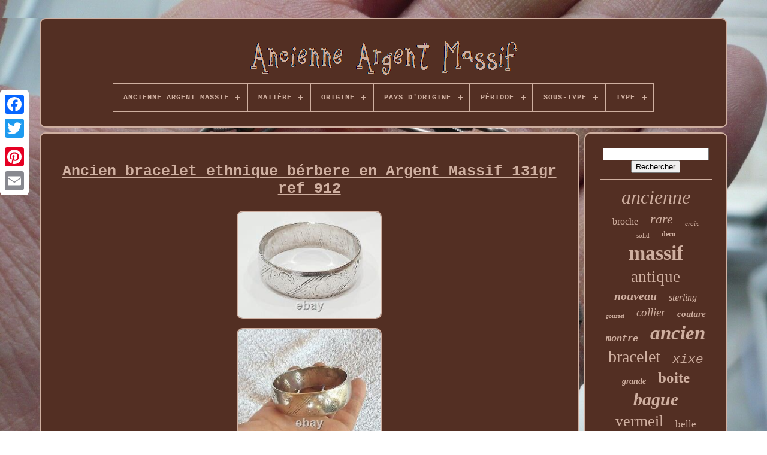

--- FILE ---
content_type: text/html
request_url: https://ancienneargentmassif.com/fr/ancien_bracelet_ethnique_berbere_en_argent_massif_131gr_ref_912.html
body_size: 5109
content:
<!doctype   html>

 
 
 	<html>	  
	

<head> 

		<title> 
 
 	
Ancien Bracelet Ethnique Bérbere En Argent Massif 131gr Ref 912

 </title>

 
	  


	<link type="image/png" href="https://ancienneargentmassif.com/favicon.png" rel="icon">		 

	  
 <meta	http-equiv="content-type"	content="text/html; charset=UTF-8">     

			<meta   content="width=device-width, initial-scale=1"	name="viewport">

 
	
  
	
	
 <link href="https://ancienneargentmassif.com/seziw.css" rel="stylesheet"  type="text/css">
   
	

<link rel="stylesheet" type="text/css"  href="https://ancienneargentmassif.com/juvefaq.css">

	<script  type="text/javascript" src="https://code.jquery.com/jquery-latest.min.js">  
  
</script>
 

	
	 
<script   src="https://ancienneargentmassif.com/qudi.js"  type="text/javascript">
	 
</script>  
	 	
 
 

<!--=======================================================================================================-->
<script  type="text/javascript"  src="https://ancienneargentmassif.com/conylu.js">
	 
	 	</script> 	
	

	

   <script src="https://ancienneargentmassif.com/nyki.js"  type="text/javascript" async>
		</script>
	  
	 	 <script async  type="text/javascript" src="https://ancienneargentmassif.com/polytic.js">  
		 </script>

 		
	
	  
 
<script  type="text/javascript">	 
 var a2a_config = a2a_config || {};a2a_config.no_3p = 1;

  </script>	 	
 

	
		

 <script type="text/javascript">
 
 
	window.onload = function ()
	{
		digadoj('qyre', 'Rechercher', 'https://ancienneargentmassif.com/fr/search.php');
		befy("tubuli.php","yzet", "Ancien Bracelet Ethnique Bérbere En Argent Massif 131gr Ref 912");
		
		
	}
	  </script>	 


 </head>	  
  	
 
 <body	data-id="354251909094">




	<div style="left:0px; top:150px;"  class="a2a_kit a2a_kit_size_32 a2a_floating_style a2a_vertical_style"> 
	 		

		 		 <a	class="a2a_button_facebook"> </a>	


 
		
		 
<a  class="a2a_button_twitter">
	 	</a>
	
  
			 <a class="a2a_button_google_plus"> 
</a>

	 	
		<a class="a2a_button_pinterest">
</a>

		     <a class="a2a_button_email">

 
	
	</a>	 

	
	</div> 

	 <div id="fovucyfem">
  	 
		  
<div	id="bobuco">		

	 	   
			 <a href="https://ancienneargentmassif.com/fr/">
 
 
<img  src="https://ancienneargentmassif.com/fr/ancienne_argent_massif.gif"	alt="Ancienne Argent Massif">  		 </a>   		

			
<div id='senypujume' class='align-center'>
<ul>
<li class='has-sub'><a href='https://ancienneargentmassif.com/fr/'><span>Ancienne Argent Massif</span></a>
<ul>
	<li><a href='https://ancienneargentmassif.com/fr/tous_les_items_ancienne_argent_massif.html'><span>Tous les items</span></a></li>
	<li><a href='https://ancienneargentmassif.com/fr/nouveaux_items_ancienne_argent_massif.html'><span>Nouveaux items</span></a></li>
	<li><a href='https://ancienneargentmassif.com/fr/items_populaires_ancienne_argent_massif.html'><span>Items populaires</span></a></li>
	<li><a href='https://ancienneargentmassif.com/fr/videos_recents_ancienne_argent_massif.html'><span>Videos récents</span></a></li>
</ul>
</li>

<li class='has-sub'><a href='https://ancienneargentmassif.com/fr/matiere/'><span>Matière</span></a>
<ul>
	<li><a href='https://ancienneargentmassif.com/fr/matiere/argent.html'><span>Argent (188)</span></a></li>
	<li><a href='https://ancienneargentmassif.com/fr/matiere/argent_bas_titre.html'><span>Argent Bas Titre (2)</span></a></li>
	<li><a href='https://ancienneargentmassif.com/fr/matiere/argent_massif.html'><span>Argent Massif (2213)</span></a></li>
	<li><a href='https://ancienneargentmassif.com/fr/matiere/argent_massif_teste.html'><span>Argent Massif Testé (3)</span></a></li>
	<li><a href='https://ancienneargentmassif.com/fr/matiere/argent_sterling.html'><span>Argent Sterling (2)</span></a></li>
	<li><a href='https://ancienneargentmassif.com/fr/matiere/bois.html'><span>Bois (6)</span></a></li>
	<li><a href='https://ancienneargentmassif.com/fr/matiere/bronze.html'><span>Bronze (10)</span></a></li>
	<li><a href='https://ancienneargentmassif.com/fr/matiere/corail.html'><span>Corail (3)</span></a></li>
	<li><a href='https://ancienneargentmassif.com/fr/matiere/cristal.html'><span>Cristal (5)</span></a></li>
	<li><a href='https://ancienneargentmassif.com/fr/matiere/email.html'><span>Email (2)</span></a></li>
	<li><a href='https://ancienneargentmassif.com/fr/matiere/fer_forge.html'><span>Fer Forgé (3)</span></a></li>
	<li><a href='https://ancienneargentmassif.com/fr/matiere/gemme.html'><span>Gemme (3)</span></a></li>
	<li><a href='https://ancienneargentmassif.com/fr/matiere/metal_argente.html'><span>Métal Argenté (9)</span></a></li>
	<li><a href='https://ancienneargentmassif.com/fr/matiere/nacre.html'><span>Nacre (8)</span></a></li>
	<li><a href='https://ancienneargentmassif.com/fr/matiere/nacre_argent_massif.html'><span>Nacre, Argent Massif (3)</span></a></li>
	<li><a href='https://ancienneargentmassif.com/fr/matiere/pierre.html'><span>Pierre (7)</span></a></li>
	<li><a href='https://ancienneargentmassif.com/fr/matiere/porcelaine.html'><span>Porcelaine (3)</span></a></li>
	<li><a href='https://ancienneargentmassif.com/fr/matiere/verre.html'><span>Verre (3)</span></a></li>
	<li><a href='https://ancienneargentmassif.com/fr/nouveaux_items_ancienne_argent_massif.html'>Autre (1781)</a></li>
</ul>
</li>

<li class='has-sub'><a href='https://ancienneargentmassif.com/fr/origine/'><span>Origine</span></a>
<ul>
	<li><a href='https://ancienneargentmassif.com/fr/origine/afrique.html'><span>Afrique (62)</span></a></li>
	<li><a href='https://ancienneargentmassif.com/fr/origine/allemagne.html'><span>Allemagne (25)</span></a></li>
	<li><a href='https://ancienneargentmassif.com/fr/origine/ameriques.html'><span>Amériques (6)</span></a></li>
	<li><a href='https://ancienneargentmassif.com/fr/origine/angleterre.html'><span>Angleterre (58)</span></a></li>
	<li><a href='https://ancienneargentmassif.com/fr/origine/asie.html'><span>Asie (76)</span></a></li>
	<li><a href='https://ancienneargentmassif.com/fr/origine/belgique.html'><span>Belgique (6)</span></a></li>
	<li><a href='https://ancienneargentmassif.com/fr/origine/chypre.html'><span>Chypre (9)</span></a></li>
	<li><a href='https://ancienneargentmassif.com/fr/origine/espagne.html'><span>Espagne (7)</span></a></li>
	<li><a href='https://ancienneargentmassif.com/fr/origine/france.html'><span>France (1030)</span></a></li>
	<li><a href='https://ancienneargentmassif.com/fr/origine/france_pologne.html'><span>France / Pologne (7)</span></a></li>
	<li><a href='https://ancienneargentmassif.com/fr/origine/inconnue.html'><span>Inconnue (43)</span></a></li>
	<li><a href='https://ancienneargentmassif.com/fr/origine/inde.html'><span>Inde (9)</span></a></li>
	<li><a href='https://ancienneargentmassif.com/fr/origine/italie.html'><span>Italie (6)</span></a></li>
	<li><a href='https://ancienneargentmassif.com/fr/origine/maroc.html'><span>Maroc (20)</span></a></li>
	<li><a href='https://ancienneargentmassif.com/fr/origine/moyen_orient.html'><span>Moyen-orient (28)</span></a></li>
	<li><a href='https://ancienneargentmassif.com/fr/origine/pays_bas.html'><span>Pays-bas (8)</span></a></li>
	<li><a href='https://ancienneargentmassif.com/fr/origine/perse.html'><span>Perse (6)</span></a></li>
	<li><a href='https://ancienneargentmassif.com/fr/origine/russie.html'><span>Russie (33)</span></a></li>
	<li><a href='https://ancienneargentmassif.com/fr/origine/suisse.html'><span>Suisse (6)</span></a></li>
	<li><a href='https://ancienneargentmassif.com/fr/origine/tibet.html'><span>Tibet (6)</span></a></li>
	<li><a href='https://ancienneargentmassif.com/fr/nouveaux_items_ancienne_argent_massif.html'>Autre (2803)</a></li>
</ul>
</li>

<li class='has-sub'><a href='https://ancienneargentmassif.com/fr/pays_d_origine/'><span>Pays D'origine</span></a>
<ul>
	<li><a href='https://ancienneargentmassif.com/fr/pays_d_origine/france.html'><span>France (22)</span></a></li>
	<li><a href='https://ancienneargentmassif.com/fr/pays_d_origine/italie.html'><span>Italie (2)</span></a></li>
	<li><a href='https://ancienneargentmassif.com/fr/nouveaux_items_ancienne_argent_massif.html'>Autre (4230)</a></li>
</ul>
</li>

<li class='has-sub'><a href='https://ancienneargentmassif.com/fr/periode/'><span>Période</span></a>
<ul>
	<li><a href='https://ancienneargentmassif.com/fr/periode/1900_1949.html'><span>1900-1949 (8)</span></a></li>
	<li><a href='https://ancienneargentmassif.com/fr/periode/1901_1999.html'><span>1901 - 1999 (2)</span></a></li>
	<li><a href='https://ancienneargentmassif.com/fr/periode/1950_1969.html'><span>1950-1969 (3)</span></a></li>
	<li><a href='https://ancienneargentmassif.com/fr/periode/art_deco.html'><span>Art Déco (69)</span></a></li>
	<li><a href='https://ancienneargentmassif.com/fr/periode/art_nouveau.html'><span>Art Nouveau (47)</span></a></li>
	<li><a href='https://ancienneargentmassif.com/fr/periode/contemporain.html'><span>Contemporain (2)</span></a></li>
	<li><a href='https://ancienneargentmassif.com/fr/periode/design_du_xxeme.html'><span>Design Du Xxème (43)</span></a></li>
	<li><a href='https://ancienneargentmassif.com/fr/periode/inconnue.html'><span>Inconnue (6)</span></a></li>
	<li><a href='https://ancienneargentmassif.com/fr/periode/xixeme_et_avant.html'><span>Xixème Et Avant (60)</span></a></li>
	<li><a href='https://ancienneargentmassif.com/fr/nouveaux_items_ancienne_argent_massif.html'>Autre (4014)</a></li>
</ul>
</li>

<li class='has-sub'><a href='https://ancienneargentmassif.com/fr/sous_type/'><span>Sous-type</span></a>
<ul>
	<li><a href='https://ancienneargentmassif.com/fr/sous_type/bijou.html'><span>Bijou (328)</span></a></li>
	<li><a href='https://ancienneargentmassif.com/fr/sous_type/boite.html'><span>Boîte (186)</span></a></li>
	<li><a href='https://ancienneargentmassif.com/fr/sous_type/chapelet.html'><span>Chapelet (52)</span></a></li>
	<li><a href='https://ancienneargentmassif.com/fr/sous_type/coffret.html'><span>Coffret (37)</span></a></li>
	<li><a href='https://ancienneargentmassif.com/fr/sous_type/coupe.html'><span>Coupe (20)</span></a></li>
	<li><a href='https://ancienneargentmassif.com/fr/sous_type/couteau.html'><span>Couteau (25)</span></a></li>
	<li><a href='https://ancienneargentmassif.com/fr/sous_type/crucifix_croix.html'><span>Crucifix, Croix (27)</span></a></li>
	<li><a href='https://ancienneargentmassif.com/fr/sous_type/cuillere.html'><span>Cuillère (96)</span></a></li>
	<li><a href='https://ancienneargentmassif.com/fr/sous_type/fourchette.html'><span>Fourchette (19)</span></a></li>
	<li><a href='https://ancienneargentmassif.com/fr/sous_type/gobelet_timbale.html'><span>Gobelet, Timbale (27)</span></a></li>
	<li><a href='https://ancienneargentmassif.com/fr/sous_type/plat.html'><span>Plat (36)</span></a></li>
	<li><a href='https://ancienneargentmassif.com/fr/sous_type/plateau.html'><span>Plateau (17)</span></a></li>
	<li><a href='https://ancienneargentmassif.com/fr/sous_type/saleron.html'><span>Saleron (30)</span></a></li>
	<li><a href='https://ancienneargentmassif.com/fr/sous_type/saupoudreuse.html'><span>Saupoudreuse (23)</span></a></li>
	<li><a href='https://ancienneargentmassif.com/fr/sous_type/sucrier.html'><span>Sucrier (28)</span></a></li>
	<li><a href='https://ancienneargentmassif.com/fr/sous_type/tabatiere.html'><span>Tabatière (22)</span></a></li>
	<li><a href='https://ancienneargentmassif.com/fr/sous_type/taste_vin.html'><span>Taste-vin (15)</span></a></li>
	<li><a href='https://ancienneargentmassif.com/fr/sous_type/timbale.html'><span>Timbale (23)</span></a></li>
	<li><a href='https://ancienneargentmassif.com/fr/sous_type/verseuse.html'><span>Verseuse (34)</span></a></li>
	<li><a href='https://ancienneargentmassif.com/fr/sous_type/etui.html'><span>Étui (15)</span></a></li>
	<li><a href='https://ancienneargentmassif.com/fr/nouveaux_items_ancienne_argent_massif.html'>Autre (3194)</a></li>
</ul>
</li>

<li class='has-sub'><a href='https://ancienneargentmassif.com/fr/type/'><span>Type</span></a>
<ul>
	<li><a href='https://ancienneargentmassif.com/fr/type/bague.html'><span>Bague (12)</span></a></li>
	<li><a href='https://ancienneargentmassif.com/fr/type/bague_sertie.html'><span>Bague Sertie (271)</span></a></li>
	<li><a href='https://ancienneargentmassif.com/fr/type/bijou.html'><span>Bijou (85)</span></a></li>
	<li><a href='https://ancienneargentmassif.com/fr/type/broche.html'><span>Broche (10)</span></a></li>
	<li><a href='https://ancienneargentmassif.com/fr/type/cafe_the.html'><span>Café, Thé (20)</span></a></li>
	<li><a href='https://ancienneargentmassif.com/fr/type/chaine.html'><span>Chaîne (34)</span></a></li>
	<li><a href='https://ancienneargentmassif.com/fr/type/chevaliere.html'><span>Chevalière (19)</span></a></li>
	<li><a href='https://ancienneargentmassif.com/fr/type/christianisme.html'><span>Christianisme (98)</span></a></li>
	<li><a href='https://ancienneargentmassif.com/fr/type/collier_mi_long.html'><span>Collier Mi-long (10)</span></a></li>
	<li><a href='https://ancienneargentmassif.com/fr/type/liqueur_vin.html'><span>Liqueur, Vin (14)</span></a></li>
	<li><a href='https://ancienneargentmassif.com/fr/type/montre_bracelet.html'><span>Montre Bracelet (13)</span></a></li>
	<li><a href='https://ancienneargentmassif.com/fr/type/montre_de_poche.html'><span>Montre De Poche (48)</span></a></li>
	<li><a href='https://ancienneargentmassif.com/fr/type/montre_a_gousset.html'><span>Montre à Gousset (20)</span></a></li>
	<li><a href='https://ancienneargentmassif.com/fr/type/objet_de_metier.html'><span>Objet De Métier (25)</span></a></li>
	<li><a href='https://ancienneargentmassif.com/fr/type/pendantes.html'><span>Pendantes (56)</span></a></li>
	<li><a href='https://ancienneargentmassif.com/fr/type/pendentif.html'><span>Pendentif (35)</span></a></li>
	<li><a href='https://ancienneargentmassif.com/fr/type/puces.html'><span>Puces (9)</span></a></li>
	<li><a href='https://ancienneargentmassif.com/fr/type/ras_du_cou.html'><span>Ras Du Cou (14)</span></a></li>
	<li><a href='https://ancienneargentmassif.com/fr/type/sautoir.html'><span>Sautoir (19)</span></a></li>
	<li><a href='https://ancienneargentmassif.com/fr/type/stylo_plume.html'><span>Stylo Plume (10)</span></a></li>
	<li><a href='https://ancienneargentmassif.com/fr/nouveaux_items_ancienne_argent_massif.html'>Autre (3432)</a></li>
</ul>
</li>

</ul>
</div>

				 </div>

 

		
 

 
<!--=======================================================================================================-->
<div  id="jotijolohy"> 	 
				<div  id="xonemy">

 
				 <div id="cuka">
 			 </div>   

				<h1 class="[base64]">Ancien bracelet ethnique bérbere en Argent Massif 131gr ref 912
		</h1>
 	<br/>   <img class="om5n7n" src="https://ancienneargentmassif.com/fr/images/Ancien_bracelet_ethnique_berbere_en_Argent_Massif_131gr_ref_912_01_cng.jpg" title="Ancien bracelet ethnique bérbere en Argent Massif 131gr ref 912" alt="Ancien bracelet ethnique bérbere en Argent Massif 131gr ref 912"/>
<br/>    
 	<img class="om5n7n" src="https://ancienneargentmassif.com/fr/images/Ancien_bracelet_ethnique_berbere_en_Argent_Massif_131gr_ref_912_02_fk.jpg" title="Ancien bracelet ethnique bérbere en Argent Massif 131gr ref 912" alt="Ancien bracelet ethnique bérbere en Argent Massif 131gr ref 912"/>  <br/> <img class="om5n7n" src="https://ancienneargentmassif.com/fr/images/Ancien_bracelet_ethnique_berbere_en_Argent_Massif_131gr_ref_912_03_og.jpg" title="Ancien bracelet ethnique bérbere en Argent Massif 131gr ref 912" alt="Ancien bracelet ethnique bérbere en Argent Massif 131gr ref 912"/>  
	<br/>
 
 <img class="om5n7n" src="https://ancienneargentmassif.com/fr/images/Ancien_bracelet_ethnique_berbere_en_Argent_Massif_131gr_ref_912_04_lyub.jpg" title="Ancien bracelet ethnique bérbere en Argent Massif 131gr ref 912" alt="Ancien bracelet ethnique bérbere en Argent Massif 131gr ref 912"/> 	 <br/> 	<img class="om5n7n" src="https://ancienneargentmassif.com/fr/images/Ancien_bracelet_ethnique_berbere_en_Argent_Massif_131gr_ref_912_05_xghd.jpg" title="Ancien bracelet ethnique bérbere en Argent Massif 131gr ref 912" alt="Ancien bracelet ethnique bérbere en Argent Massif 131gr ref 912"/> <br/>	  
<img class="om5n7n" src="https://ancienneargentmassif.com/fr/images/Ancien_bracelet_ethnique_berbere_en_Argent_Massif_131gr_ref_912_06_kq.jpg" title="Ancien bracelet ethnique bérbere en Argent Massif 131gr ref 912" alt="Ancien bracelet ethnique bérbere en Argent Massif 131gr ref 912"/>
<br/><img class="om5n7n" src="https://ancienneargentmassif.com/fr/images/Ancien_bracelet_ethnique_berbere_en_Argent_Massif_131gr_ref_912_07_ol.jpg" title="Ancien bracelet ethnique bérbere en Argent Massif 131gr ref 912" alt="Ancien bracelet ethnique bérbere en Argent Massif 131gr ref 912"/>
     <br/> 
<img class="om5n7n" src="https://ancienneargentmassif.com/fr/images/Ancien_bracelet_ethnique_berbere_en_Argent_Massif_131gr_ref_912_08_dcud.jpg" title="Ancien bracelet ethnique bérbere en Argent Massif 131gr ref 912" alt="Ancien bracelet ethnique bérbere en Argent Massif 131gr ref 912"/>
	   
<br/> <img class="om5n7n" src="https://ancienneargentmassif.com/fr/images/Ancien_bracelet_ethnique_berbere_en_Argent_Massif_131gr_ref_912_09_nl.jpg" title="Ancien bracelet ethnique bérbere en Argent Massif 131gr ref 912" alt="Ancien bracelet ethnique bérbere en Argent Massif 131gr ref 912"/>
  
<br/>
 <br/> <img class="om5n7n" src="https://ancienneargentmassif.com/fr/xoxefehun.gif" title="Ancien bracelet ethnique bérbere en Argent Massif 131gr ref 912" alt="Ancien bracelet ethnique bérbere en Argent Massif 131gr ref 912"/>

    <img class="om5n7n" src="https://ancienneargentmassif.com/fr/nynymaga.gif" title="Ancien bracelet ethnique bérbere en Argent Massif 131gr ref 912" alt="Ancien bracelet ethnique bérbere en Argent Massif 131gr ref 912"/> 	 
 
 	<br/>	     <p> Ancien bracelet ethnique berbère en Argent Massif bas titre. Bel état, usure d'usage sur les ciselures le bracelet ayant été porté, pas de poinçon, voir photos. Diamètre intérieur; 6,4 cm. 
</p>	   Le n° de suivi du colis vous sera donné une fois le colis envoyé. Il vous appartient de suivre la position exacte de votre colis sur le site de la poste. Cet item est dans la catégorie "Art, antiquités\Objets du XIXe et avant". Le vendeur est "sud031" et est localisé dans ce pays: FR.
<p>   Cet article peut être expédié aux pays suivants: Amérique, Europe.
<ol>
<li>Matière: argent bas titre</li>
<li>Type: bracelet</li>
<li>Poids: 131gr</li>
</ol>
  
</p>
 <br/>	<img class="om5n7n" src="https://ancienneargentmassif.com/fr/xoxefehun.gif" title="Ancien bracelet ethnique bérbere en Argent Massif 131gr ref 912" alt="Ancien bracelet ethnique bérbere en Argent Massif 131gr ref 912"/>

    <img class="om5n7n" src="https://ancienneargentmassif.com/fr/nynymaga.gif" title="Ancien bracelet ethnique bérbere en Argent Massif 131gr ref 912" alt="Ancien bracelet ethnique bérbere en Argent Massif 131gr ref 912"/>  <br/>
				
				
<script type="text/javascript">	 

 
					zimagylyle();
				 	</script>  

			
				 	   <div   class="a2a_kit a2a_kit_size_32 a2a_default_style"  style="margin:10px auto;width:200px;">


 

					  	<a class="a2a_button_facebook">	
 	 
 
</a>	
						
<!--=======================================================================================================
		a
=======================================================================================================-->
<a class="a2a_button_twitter">
 

  
 </a>  
	
					
	 	<a  class="a2a_button_google_plus">  </a>	  	
					
 	 <a  class="a2a_button_pinterest">
  
</a>  	 	
					 	 	
<a class="a2a_button_email">	  </a>
	

				   </div>
 
					
				
			
 
 	 </div>    


 
			
	<div id="xyvybove">  
				
				  <div   id="qyre">
 	 
	 
					  <hr>
				 
 	 </div>
	  


				     
<!--=======================================================================================================
		div
=======================================================================================================-->
<div id="donady">	

  

</div>  
				
				  
	<div	id="xoxecevu">  	 
 
					<a style="font-family:Century Gothic;font-size:32px;font-weight:lighter;font-style:italic;text-decoration:none" href="https://ancienneargentmassif.com/fr/tags/ancienne.html">ancienne</a><a style="font-family:Fritzquad;font-size:16px;font-weight:normal;font-style:normal;text-decoration:none" href="https://ancienneargentmassif.com/fr/tags/broche.html">broche</a><a style="font-family:Braggadocio;font-size:22px;font-weight:lighter;font-style:oblique;text-decoration:none" href="https://ancienneargentmassif.com/fr/tags/rare.html">rare</a><a style="font-family:Arial MT Condensed Light;font-size:11px;font-weight:lighter;font-style:italic;text-decoration:none" href="https://ancienneargentmassif.com/fr/tags/croix.html">croix</a><a style="font-family:Kino MT;font-size:11px;font-weight:normal;font-style:normal;text-decoration:none" href="https://ancienneargentmassif.com/fr/tags/solid.html">solid</a><a style="font-family:Desdemona;font-size:12px;font-weight:bolder;font-style:normal;text-decoration:none" href="https://ancienneargentmassif.com/fr/tags/deco.html">deco</a><a style="font-family:Small Fonts;font-size:34px;font-weight:bold;font-style:normal;text-decoration:none" href="https://ancienneargentmassif.com/fr/tags/massif.html">massif</a><a style="font-family:Old English Text MT;font-size:27px;font-weight:lighter;font-style:normal;text-decoration:none" href="https://ancienneargentmassif.com/fr/tags/antique.html">antique</a><a style="font-family:Geneva;font-size:20px;font-weight:bold;font-style:italic;text-decoration:none" href="https://ancienneargentmassif.com/fr/tags/nouveau.html">nouveau</a><a style="font-family:Garamond;font-size:16px;font-weight:lighter;font-style:oblique;text-decoration:none" href="https://ancienneargentmassif.com/fr/tags/sterling.html">sterling</a><a style="font-family:Modern;font-size:10px;font-weight:bold;font-style:italic;text-decoration:none" href="https://ancienneargentmassif.com/fr/tags/gousset.html">gousset</a><a style="font-family:Albertus Medium;font-size:19px;font-weight:lighter;font-style:oblique;text-decoration:none" href="https://ancienneargentmassif.com/fr/tags/collier.html">collier</a><a style="font-family:Arial Black;font-size:15px;font-weight:bolder;font-style:oblique;text-decoration:none" href="https://ancienneargentmassif.com/fr/tags/couture.html">couture</a><a style="font-family:MS-DOS CP 437;font-size:15px;font-weight:bolder;font-style:oblique;text-decoration:none" href="https://ancienneargentmassif.com/fr/tags/montre.html">montre</a><a style="font-family:Chicago;font-size:33px;font-weight:bold;font-style:italic;text-decoration:none" href="https://ancienneargentmassif.com/fr/tags/ancien.html">ancien</a><a style="font-family:Univers Condensed;font-size:28px;font-weight:normal;font-style:normal;text-decoration:none" href="https://ancienneargentmassif.com/fr/tags/bracelet.html">bracelet</a><a style="font-family:Monotype.com;font-size:21px;font-weight:normal;font-style:oblique;text-decoration:none" href="https://ancienneargentmassif.com/fr/tags/xixe.html">xixe</a><a style="font-family:CG Times;font-size:14px;font-weight:bolder;font-style:italic;text-decoration:none" href="https://ancienneargentmassif.com/fr/tags/grande.html">grande</a><a style="font-family:Impact;font-size:25px;font-weight:bolder;font-style:normal;text-decoration:none" href="https://ancienneargentmassif.com/fr/tags/boite.html">boite</a><a style="font-family:Old English Text MT;font-size:30px;font-weight:bold;font-style:italic;text-decoration:none" href="https://ancienneargentmassif.com/fr/tags/bague.html">bague</a><a style="font-family:Coronet;font-size:26px;font-weight:lighter;font-style:normal;text-decoration:none" href="https://ancienneargentmassif.com/fr/tags/vermeil.html">vermeil</a><a style="font-family:Univers Condensed;font-size:17px;font-weight:normal;font-style:normal;text-decoration:none" href="https://ancienneargentmassif.com/fr/tags/belle.html">belle</a><a style="font-family:Helvetica;font-size:17px;font-weight:normal;font-style:normal;text-decoration:none" href="https://ancienneargentmassif.com/fr/tags/ethnique.html">ethnique</a><a style="font-family:Small Fonts;font-size:18px;font-weight:bolder;font-style:oblique;text-decoration:none" href="https://ancienneargentmassif.com/fr/tags/coffret.html">coffret</a><a style="font-family:Klang MT;font-size:35px;font-weight:bold;font-style:normal;text-decoration:none" href="https://ancienneargentmassif.com/fr/tags/argent.html">argent</a><a style="font-family:Aardvark;font-size:24px;font-weight:normal;font-style:oblique;text-decoration:none" href="https://ancienneargentmassif.com/fr/tags/poinon.html">poinon</a><a style="font-family:Brooklyn;font-size:13px;font-weight:lighter;font-style:normal;text-decoration:none" href="https://ancienneargentmassif.com/fr/tags/anciennes.html">anciennes</a><a style="font-family:Monotype.com;font-size:29px;font-weight:lighter;font-style:normal;text-decoration:none" href="https://ancienneargentmassif.com/fr/tags/minerve.html">minerve</a><a style="font-family:Aardvark;font-size:12px;font-weight:lighter;font-style:normal;text-decoration:none" href="https://ancienneargentmassif.com/fr/tags/cristal.html">cristal</a><a style="font-family:Helvetica;font-size:14px;font-weight:bolder;font-style:oblique;text-decoration:none" href="https://ancienneargentmassif.com/fr/tags/superbe.html">superbe</a><a style="font-family:Letter Gothic;font-size:13px;font-weight:normal;font-style:oblique;text-decoration:none" href="https://ancienneargentmassif.com/fr/tags/siecle.html">siècle</a><a style="font-family:Trebuchet MS;font-size:18px;font-weight:bold;font-style:italic;text-decoration:none" href="https://ancienneargentmassif.com/fr/tags/bijou.html">bijou</a><a style="font-family:OzHandicraft BT;font-size:23px;font-weight:bold;font-style:italic;text-decoration:none" href="https://ancienneargentmassif.com/fr/tags/pendentif.html">pendentif</a><a style="font-family:New York;font-size:19px;font-weight:lighter;font-style:oblique;text-decoration:none" href="https://ancienneargentmassif.com/fr/tags/style.html">style</a><a style="font-family:Swiss721 BlkEx BT;font-size:31px;font-weight:bold;font-style:normal;text-decoration:none" href="https://ancienneargentmassif.com/fr/tags/silver.html">silver</a>  
				   
  	</div>	 
 

			
			 </div>	

		

 </div>
	

	
		 	 <div id="faza">



		
				 	
  		<ul>	 	
				 
 <li>	 
					  
<a  href="https://ancienneargentmassif.com/fr/">  
 Ancienne Argent Massif 
	    </a> 	 
				  </li>  	
				  	<li>   
	 
					 
 
 <a href="https://ancienneargentmassif.com/fr/contacteznous.php">	  Contactez Nous

 </a>	  
				

  	
</li> 	 
				 

 	 <li>   
 
					 
<a href="https://ancienneargentmassif.com/fr/declaration_de_confidentialite.html"> 
 Déclaration de confidentialité
  </a>

 
				 
 	</li>	 
				 <li>



					
 


	 <a href="https://ancienneargentmassif.com/fr/termes_utilisation.html">   Conditions d'utilisation 
 	
</a> 	
					</li> 

					 
 
<!--=======================================================================================================-->
<li>



					   
 <a  href="https://ancienneargentmassif.com/?l=en">
 	EN  </a>
					&nbsp;
					    
	<a  href="https://ancienneargentmassif.com/?l=fr">	 
FR 	
 

 </a>	
	  

				    </li>	

 

				
				
				
 
<div   class="a2a_kit a2a_kit_size_32 a2a_default_style"  style="margin:10px auto;width:200px;">   
 
					
	 
<a   class="a2a_button_facebook">
</a>	

						 <a  class="a2a_button_twitter">	</a>  
					

   <a class="a2a_button_google_plus"> 
    </a>  
					 
<a  class="a2a_button_pinterest">	
	</a>

	

  	
					 	

 <a class="a2a_button_email">	  
 </a>
	 
 	
				

</div> 
  

				
				 

</ul> 	 


			
		   
	
</div>	
 	

	 
 </div> 	
   	 
 <script   type="text/javascript"   src="//static.addtoany.com/menu/page.js">

 </script> 
</body>  
	
  
  </HTML>		